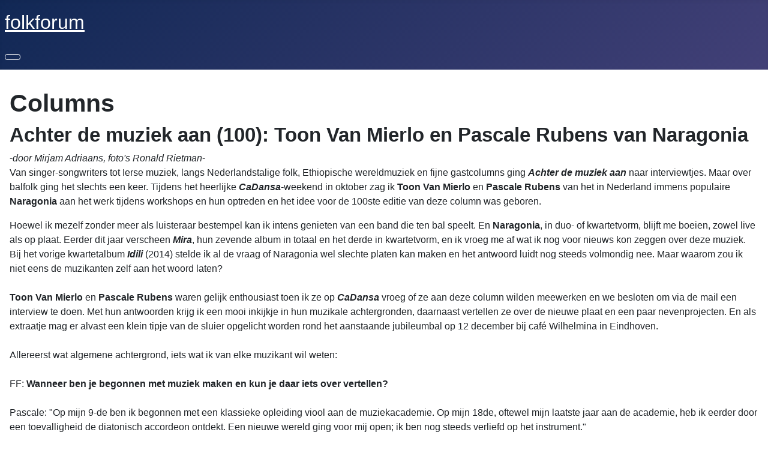

--- FILE ---
content_type: text/html; charset=utf-8
request_url: https://www.folkforum.nl/verslagen/columns/445-achter-de-muziek-aan/14602-achter-de-muziek-aan-100-toon-van-mierlo-en-pascale-rubens-van-naragonia
body_size: 11827
content:
<!DOCTYPE html>
<html lang="nl-nl" dir="ltr">
<head>
    <meta charset="utf-8">
	<meta name="rights" content="Folkforum">
	<meta name="author" content="Folkforum">
	<meta name="viewport" content="width=device-width, initial-scale=1, user-scalable=no">
	<meta name="description" content="Folkforum, onafhankelijke informatie over folk">
	<meta name="generator" content="Joomla! - Open Source Content Management">
	<title>Achter de muziek aan (100): Toon Van Mierlo en Pascale Rubens van Naragonia - Folkforum</title>
	<link href="/media/system/images/joomla-favicon.svg" rel="icon" type="image/svg+xml">
	<link href="/media/system/images/favicon.ico" rel="alternate icon" type="image/vnd.microsoft.icon">
	<link href="/media/system/images/joomla-favicon-pinned.svg" rel="mask-icon" color="#000">

    <link href="/media/system/css/joomla-fontawesome.min.css?0e233e" rel="lazy-stylesheet"><noscript><link href="/media/system/css/joomla-fontawesome.min.css?0e233e" rel="stylesheet"></noscript>
	<link href="/media/templates/site/cassiopeia/css/global/colors_standard.min.css?0e233e" rel="stylesheet">
	<link href="/media/templates/site/cassiopeia/css/template.min.css?0e233e" rel="stylesheet">
	<link href="/media/templates/site/cassiopeia/css/vendor/joomla-custom-elements/joomla-alert.min.css?0.4.1" rel="stylesheet">
	<link href="/media/templates/site/cassiopeia_folkforum4/css/user.css?0e233e" rel="stylesheet">
	<style>:root {
		--hue: 214;
		--template-bg-light: #f0f4fb;
		--template-text-dark: #495057;
		--template-text-light: #ffffff;
		--template-link-color: #2a69b8;
		--template-special-color: #001B4C;
		
	}</style>

    <script src="/media/vendor/metismenujs/js/metismenujs.min.js?1.4.0" defer></script>
	<script src="/media/templates/site/cassiopeia/js/mod_menu/menu-metismenu.min.js?0e233e" defer></script>
	<script src="/media/mod_menu/js/menu.min.js?0e233e" type="module"></script>
	<script type="application/json" class="joomla-script-options new">{"joomla.jtext":{"ERROR":"Fout","MESSAGE":"Bericht","NOTICE":"Attentie","WARNING":"Waarschuwing","JCLOSE":"Sluiten","JOK":"Ok","JOPEN":"Open"},"system.paths":{"root":"","rootFull":"https:\/\/www.folkforum.nl\/","base":"","baseFull":"https:\/\/www.folkforum.nl\/"},"csrf.token":"81b132d0f17b21fbe707778a77e1534f"}</script>
	<script src="/media/system/js/core.min.js?a3d8f8"></script>
	<script src="/media/templates/site/cassiopeia/js/template.min.js?0e233e" type="module"></script>
	<script src="/media/vendor/bootstrap/js/collapse.min.js?5.3.8" type="module"></script>
	<script src="/media/system/js/messages.min.js?9a4811" type="module"></script>
	<script type="application/ld+json">{"@context":"https://schema.org","@graph":[{"@type":"Organization","@id":"https://www.folkforum.nl/#/schema/Organization/base","name":"Folkforum","url":"https://www.folkforum.nl/"},{"@type":"WebSite","@id":"https://www.folkforum.nl/#/schema/WebSite/base","url":"https://www.folkforum.nl/","name":"Folkforum","publisher":{"@id":"https://www.folkforum.nl/#/schema/Organization/base"}},{"@type":"WebPage","@id":"https://www.folkforum.nl/#/schema/WebPage/base","url":"https://www.folkforum.nl/verslagen/columns/445-achter-de-muziek-aan/14602-achter-de-muziek-aan-100-toon-van-mierlo-en-pascale-rubens-van-naragonia","name":"Achter de muziek aan (100): Toon Van Mierlo en Pascale Rubens van Naragonia - Folkforum","description":"Folkforum, onafhankelijke informatie over folk","isPartOf":{"@id":"https://www.folkforum.nl/#/schema/WebSite/base"},"about":{"@id":"https://www.folkforum.nl/#/schema/Organization/base"},"inLanguage":"nl-NL"},{"@type":"Article","@id":"https://www.folkforum.nl/#/schema/com_content/article/14602","name":"Achter de muziek aan (100): Toon Van Mierlo en Pascale Rubens van Naragonia","headline":"Achter de muziek aan (100): Toon Van Mierlo en Pascale Rubens van Naragonia","inLanguage":"nl-NL","dateCreated":"2018-11-05T15:04:32+00:00","isPartOf":{"@id":"https://www.folkforum.nl/#/schema/WebPage/base"}}]}</script>
	<!-- Perfect Link with Article Images on Facebook -->
	<meta property="og:title" content="Achter de muziek aan (100): Toon Van Mierlo en Pascale Rubens van Naragonia"/>
	<meta property="og:type" content="article"/>
	<meta property="og:url" content="https://www.folkforum.nl/verslagen/columns/445-achter-de-muziek-aan/14602-achter-de-muziek-aan-100-toon-van-mierlo-en-pascale-rubens-van-naragonia"/>
	<meta property="og:site_name" content="Folkforum"/>
	<meta property="og:image" content="https://www.folkforum.nl/images/stories/a/adma100/naragonia_2018101918.25.02DSC00117.jpg"/>



<link rel="shortcut icon" href="/favicon.ico" type="image/x-icon" />
<link rel="apple-touch-icon" href="/apple-touch-icon.png" />
<link rel="apple-touch-icon" sizes="57x57" href="/apple-touch-icon-57x57.png" />
<link rel="apple-touch-icon" sizes="72x72" href="/apple-touch-icon-72x72.png" />
<link rel="apple-touch-icon" sizes="76x76" href="/apple-touch-icon-76x76.png" />
<link rel="apple-touch-icon" sizes="114x114" href="/apple-touch-icon-114x114.png" />
<link rel="apple-touch-icon" sizes="120x120" href="/apple-touch-icon-120x120.png" />
<link rel="apple-touch-icon" sizes="144x144" href="/apple-touch-icon-144x144.png" />
<link rel="apple-touch-icon" sizes="152x152" href="/apple-touch-icon-152x152.png" />

</head>

<body class="site com_content wrapper-static view-article no-layout no-task itemid-172 has-sidebar-right">
    <header class="header container-header full-width">

        
        
                    <div class="grid-child folkforum">
                <div class="navbar-brand">
                    <a class="brand-logo" href="/">
                        <span title="Folkforum">folkforum</span>                    </a>
                                    </div>
            </div>
        
                    <div class="grid-child container-nav">
                                    
<nav class="navbar navbar-expand-lg" aria-label="HOOFDMENU">
    <button class="navbar-toggler navbar-toggler-right" type="button" data-bs-toggle="collapse" data-bs-target="#navbar18" aria-controls="navbar18" aria-expanded="false" aria-label="Schakelen navigatie">
        <span class="icon-menu" aria-hidden="true"></span>
    </button>
    <div class="collapse navbar-collapse" id="navbar18">
        <ul class="mod-menu mod-menu_dropdown-metismenu metismenu mod-list ">
<li class="metismenu-item item-279 level-1 default"><a href="/" >Home</a></li><li class="metismenu-item item-156 level-1"><a href="/concert" >Concert</a></li><li class="metismenu-item item-524 level-1 active deeper parent"><button class="mod-menu__heading nav-header mm-collapsed mm-toggler mm-toggler-nolink" aria-haspopup="true" aria-expanded="false">Verslagen</button><ul class="mm-collapse"><li class="metismenu-item item-55 level-2"><a href="/verslagen/cds" >CDs</a></li><li class="metismenu-item item-157 level-2"><a href="/verslagen/concertverslagen" >Concertverslagen</a></li><li class="metismenu-item item-51 level-2"><a href="/verslagen/festivals" >Festivalverslagen</a></li><li class="metismenu-item item-172 level-2 current active"><a href="/verslagen/columns" aria-current="location">Columns</a></li></ul></li><li class="metismenu-item item-519 level-1 deeper parent"><button class="mod-menu__heading nav-header mm-collapsed mm-toggler mm-toggler-nolink" aria-haspopup="true" aria-expanded="false">Folknieuws</button><ul class="mm-collapse"><li class="metismenu-item item-158 level-2"><a href="/folknieuws/folkdans" >Folkdans</a></li><li class="metismenu-item item-161 level-2"><a href="/folknieuws/nieuws" >Nieuws</a></li><li class="metismenu-item item-174 level-2"><a href="/folknieuws/festivalnieuws" >Festivalnieuws</a></li><li class="metismenu-item item-154 level-2"><a href="/folknieuws/varia" >Varia</a></li><li class="metismenu-item item-159 level-2"><a href="/folknieuws/inmemoriam" >In Memoriam</a></li><li class="metismenu-item item-525 level-2 deeper parent"><button class="mod-menu__heading nav-header mm-collapsed mm-toggler mm-toggler-nolink" aria-haspopup="true" aria-expanded="false">Andere media</button><ul class="mm-collapse"><li class="metismenu-item item-155 level-3"><a href="/folknieuws/andere-media/bladen" >Bladen</a></li><li class="metismenu-item item-162 level-3"><a href="/folknieuws/andere-media/radiotvweb" >Radio/TV/Web</a></li></ul></li></ul></li><li class="metismenu-item item-165 level-1 deeper parent"><button class="mod-menu__heading nav-header mm-collapsed mm-toggler mm-toggler-nolink" aria-haspopup="true" aria-expanded="false">Archief</button><ul class="mm-collapse"><li class="metismenu-item item-521 level-2"><a href="/archief/divers" >Divers</a></li><li class="metismenu-item item-163 level-2"><a href="/archief/reacties" >Reacties</a></li><li class="metismenu-item item-92 level-2"><a href="/archief/special" >Special</a></li><li class="metismenu-item item-164 level-2"><a href="/archief/analyse" >Analyse</a></li><li class="metismenu-item item-63 level-2"><a href="/archief/mooistemomenten" >Mooiste momenten</a></li><li class="metismenu-item item-168 level-2"><a href="/archief/opinie" >Opinie</a></li><li class="metismenu-item item-178 level-2"><a href="/archief/nieuwsflitsen" >Nieuwsflitsen</a></li><li class="metismenu-item item-167 level-2"><a href="/archief/fotogalerij" >Fotogalerij</a></li><li class="metismenu-item item-169 level-2"><a href="/archief/profiel" >Profiel</a></li><li class="metismenu-item item-170 level-2"><a href="/archief/reportage" >Reportage</a></li></ul></li><li class="metismenu-item item-523 level-1"><a href="/zoek" >Zoeken</a></li></ul>
    </div>
</nav>

                                            </div>
            </header>

    <div class="site-grid">

        
        
        
        
        <div class="grid-child container-component">
                            <div class="container-banner content-width">
                    <div class="mod-banners bannergroup">


</div>

                </div>
                        
            
            <div id="system-message-container" aria-live="polite"></div>

            <main>
            <div class="com-content-article item-page">
    <meta itemprop="inLanguage" content="nl-NL">
        <div class="page-header">
        <h1> Columns </h1>
    </div>
    
    
        <div class="page-header">
        <h2>
            Achter de muziek aan (100): Toon Van Mierlo en Pascale Rubens van Naragonia        </h2>
                            </div>
        
        
    
    
        
                                                <div class="com-content-article__body">
        <p>-<em>door Mirjam Adriaans, foto's Ronald Rietman</em>-<br />Van singer-songwriters tot Ierse muziek, langs Nederlandstalige folk, Ethiopische wereldmuziek en fijne gastcolumns ging <em><strong>Achter de muziek aan</strong></em> naar interviewtjes. Maar over balfolk ging het slechts een keer. Tijdens het heerlijke <em><strong>CaDansa</strong></em>-weekend in oktober zag ik <strong>Toon Van Mierlo</strong> en <strong>Pascale Rubens</strong> van het in Nederland immens populaire <strong>Naragonia</strong> aan het werk tijdens workshops en hun optreden en het idee voor de 100ste editie van deze column was geboren.</p>
 
<p>Hoewel ik mezelf zonder meer als luisteraar bestempel kan ik intens genieten van een band die ten bal speelt. En <strong>Naragonia</strong>, in duo- of kwartetvorm, blijft me boeien, zowel live als op plaat. Eerder dit jaar verscheen <em><strong>Mira</strong></em>, hun zevende album in totaal en het derde in kwartetvorm, en ik vroeg me af wat ik nog voor nieuws kon zeggen over deze muziek. Bij het vorige kwartetalbum <em><strong>Idili</strong></em> (2014) stelde ik al de vraag of Naragonia wel slechte platen kan maken en het antwoord luidt nog steeds volmondig nee. Maar waarom zou ik niet eens de muzikanten zelf aan het woord laten? <br /><br /><strong>Toon Van Mierlo</strong> en <strong>Pascale Rubens</strong> waren gelijk enthousiast toen ik ze op <em><strong>CaDansa</strong></em> vroeg of ze aan deze column wilden meewerken en we besloten om via de mail een interview te doen. Met hun antwoorden krijg ik een mooi inkijkje in hun muzikale achtergronden, daarnaast vertellen ze over de nieuwe plaat en een paar nevenprojecten. En als extraatje mag er alvast een klein tipje van de sluier opgelicht worden rond het aanstaande jubileumbal op 12 december bij café Wilhelmina in Eindhoven.<br /><br />Allereerst wat algemene achtergrond, iets wat ik van elke muzikant wil weten:<br /><br />FF: <strong>Wanneer ben je begonnen met muziek maken en kun je daar iets over vertellen?</strong><br /><br />Pascale: "Op mijn 9-de ben ik begonnen met een klassieke opleiding viool aan de muziekacademie. Op mijn 18de, oftewel mijn laatste jaar aan de academie, heb ik eerder door een toevalligheid de diatonisch accordeon ontdekt. Een nieuwe wereld ging voor mij open; ik ben nog steeds verliefd op het instrument." <br /><br />Toon: "Ik ben net als Pascale op mijn negende begonnen, maar dan met hobo. Hobo is een dubbelriet instrument dat heel dicht aanleunt bij schalmeien, bombardes en doedelzakken Achteraf versta ik mijn toenmalige keuze dan ook heel goed; het zijn net die instrumenten waar ik toen ik twintig was opnieuw mee startte. Ik heb hobo maar een paar jaar volgehouden omdat het klassieke systeem me niet lag. Later startte ik dus opnieuw met uilleann pipes, whistle en daarna andere doedelzakken, saxen, klarinet, accordeon enz."</p>
<figure><img title="Toon en Pascale op CaDansa 2018" src="/images/stories/a/adma100/naragonia_2018101918.25.02DSC00117.jpg" alt="Toon en Pascale op CaDansa 2018" />
<figcaption>Toon en Pascale op CaDansa 2018</figcaption>
</figure>
<p>FF: <strong>Wanneer en waarom heb je de keuze voor balfolk gemaakt?</strong><br /><br />Pascale: "In het begin speelde ik voornamelijk concerten. Ik had begin 2000 een duo met een cellist (Musaraigne), gaandeweg en mede door de oprichting van ons duo Naragonia, ben ik steeds meer voor balfolk gaan spelen. Het is meer natuurlijk gegroeid, niet als een keuze die ik ooit heb gemaakt."<br /><br />Toon: "Het is ook bij mij geen bewuste keuze, maar eerder een keuze vanuit de muziek. Onze muziek vond een medium om te kunnen groeien en bestaan in het toen snel populair wordende balfolkcircuit. We zijn gestart in 2003 (ja ja we zijn oud en we weten het). Vanaf dan was het een heel fijne wisselwerking: de dansers en dansen beïnvloeden onze muziek en wij brachten van onze kant nieuwe melodieën naar de dansers en dansen."<br /> <br />FF: <strong>In welke bands (naast Naragonia) speel je / heb je zoal gespeeld?</strong><br /><br />Pascale: "Mijn eerste band noemde Jan Spoon, the fiddle sisters and the relatively old man. Toen speelde ik nog geen trekzak. Dat was een leuke periode waar we met z'n vieren voornamelijk op buurtfeesten, Bokrijk, ... speelden. Begin 2000 ontstond Musaraigne, een duo accordeon-cello. Hannes Pousseele was mijn bovenbuurman toen ik op kot zat in Leuven en speelde prachtig cello. Niet veel later werd ik gevraagd om accordeoniste te worden bij de groep Griff. Een sextet waar drie doedelzakkers de hoofdrol spelen. En dan in 2003 ontstond Naragonia. Toon en ik werden gevraagd om dansleraar Koen D'Hondt muzikaal te begeleiden voor stages en bals op het festival Andanças (Portugal). Na een aantal repetities besloten we verder samen te blijven musiceren en uiteindelijk om verder samen door het leven te gaan..."<br /><br />Toon: "Ik promoveerde rond 2001 van muzikant op de rommelmarkt van Turnhout, naar fluit en doedelzakspeler bij Flikkelantier en Mede, twee lokale groepen, bestaande uit een bont allegaartje, waarmee we heel veel pret beleefden. Mijn leven veranderde plots toen ik auditie deed bij Fluxus, een toen bekende groep rond de familie Garriau. Plots kwam ik dan ook in een veel professioneler circuit terecht van culturele centra (theaters in Nederland) en grote festivals. Ondertussen ontstond Embrun en Naragonia ontstond kort daarna. Tevens was het de beginperiode van het boombal; een circuit dat ons zoveel podia bood, dat we de kans hadden om met al die groepen echt veel te spelen, cd's te maken, naar het buitenland te gaan enz... Voor elke groep die gelukt is, zijn er twee anderen geweest die geen lang leven beschoren waren of waar mijn engagement eerder beperkt was. Van alle projecten naast Naragonia (quartet) blijven nu enkel nog Hot Griselda (met twee fantastische muzikanten uit Nederland trouwens) en Novar over. De groepen waar ik in meespeelde, inviel of verving op een willekeurig rijtje; Manimoen, Fluxus, griff, Goze, harakiwi, Snakes in exile, balla vogala, Aedo, Mede, Flikkelantier, amorroma, celtic attitude en nog een hoop die ik vergeet."<br /><br />FF: <strong>Welk(e) instrument(en) bespeel je?</strong><br /><br />Pascale: "Diatonisch accordeon, viool en zang"<br /><br />Toon: "Doedelzakken, fluiten, diatonisch accordeon, bombarde en saxen"<br /><br />FF: <strong>Welk instrument gebruik je bij het schrijven van je eigen muziek en hoe ontstaat een compositie?</strong><br /><br />Pascale: "Ik componeer voornamelijk op mijn trekzak. Ik zoek dan een akkoorden-schema, begin via de zang er over te improviseren en kom uiteindelijk tot een melodie. Wat nooit werkt is van mezelf te zeggen "en nu ga ik een compositie maken". Om te componeren heb ik tijd nodig, moet ik ondergedompeld zijn in de muziek; vaak is dat na een aantal dagen intensief gespeeld of gerepeteerd te hebben."<br /> <br />Toon: "Een goede ruimte met een mooie galm waar je lang genoeg in de muziek kan zitten doen wonderen om tot een goed nummer te komen. Een plaats dus waar je rustig helemaal in je muziek kan kruipen zijn voor mij de sleutelfactor en het instrument is dan eigenlijk niet echt van belang."<br /><br />FF: <strong>Wie is je grote muzikale held (meer antwoorden mogelijk)?</strong><br /><br />Pascale: "Andy Cutting, Julian Sutton, Sylvie Berger, Julie Murphy, Avishai Cohen, Suzanne Vega, Brad Melhdau..."<br /><br />Toon: "Andy Cutting, Julian Sutton, Gregory Jolivet, Maarten Decombel, Frederic Paris, Julien Barbances, Vivaldi, Bach... en nog heel veel anderen"<br /><br />Dan heb ik nog een paar vragen over de nieuwe plaat en enkele projecten waar Toon en Pascale zich mee bezig houden:<br /><br /><img src="/images/stories/n/naragonia_quartet_mira.jpg" alt="naragonia quartet - mira" /><br /><br />FF: <strong>Dit jaar verscheen een nieuw album van</strong> <strong>Naragonia Quartet</strong>, <em><strong>Mira</strong></em>, <strong>dit keer bij Homerecords.be en niet bij Appel Rekords, heeft dat een reden en zo ja welke?</strong><br /><br />Toon: "We hebben altijd een fijne samenwerking met Den Appel gekend, maar het was goed om een keer onder een ander label een cd uit te brengen, alleen al voor de ervaring en de verandering op zich. We hopen ook dat Homerecords ons nieuwe horizonten kan tonen en dat onze cd’s op andere plaatsen terecht komen."<br /><br />FF: <strong>De plaat begint en eindigt met vogelgeluiden, waardoor ik de indruk krijg dat het een soort conceptalbum is, is dat ook zo of is het puur als intro en outro bedoeld?</strong><br /><br />Toon: "We vonden het alle vier mooi dat de cd opent en afsluit met de zang van een merel; een mooie en algemene tuinvogel met één van de prachtigste melancholische gezangen uit de vogelwereld. Dat geluid schept zo’n sfeer dat het geluid minstens zo krachtig is als mensenmuziek. Ik denk dat we op Mira erg trouw zijn gebleven aan onszelf en wat we goed kunnen. Daardoor is het ook wel een heel natuurlijk aanvoelende cd voor ons. Misschien geen openbaring, maar in al z’n eenvoud wel mooi en dat is wat we graag wilden. Vandaar dat een merel daar goed bij paste; een merel die in al zijn eenvoud  mooi is." <br /><br />FF: <strong>Hoewel de plaat al even uit is lijkt ie wel gemaakt voor Halloween, met titels als <em>De Spijtigen Duvel</em> / <em>Galleyhead</em>, <em>Hekske</em> / <em>De Dieven</em> of <em>Wieske's Bezem</em> / <em>Talenthee</em>. Hoe bedenk je de titel van een stuk?</strong> <br /><br />Toon: "Als ik heel eerlijk ben zijn die titels steeds een moeilijke laatste horde om te nemen, dan zit ik zuchtend met een papiertje klaar om wat ideeën neer te schrijven. Oorspronkelijk noemen al die stukken scottisch 1 en jig 4 enz… maar op een cd is het dan toch leuk om via een titel een niet ingevuld verhaal te lanceren, waarbij luisteraars zelf kunnen fantaseren over wat het zou gaan. Alle titels hebben voor mij wel een betekenis: zo komt 'de spijthigen duvel' van een tof café in Turnhout, en Galleyhead van de fantastische Turnhoutse folkgroep die me ooit de zin gaven om deze muziek te spelen, Hekske van de vader van Pascale die op z'n 82 nog altijd even enthousiast heks speelt voor onze kinderen, de dieven zijn dan weer onze kinderen zelf. Wieskes bezem is een bloedstollend fantastisch waargebeurd verhaal uit mijn studententijd..... maar dat ga ik hier nu niet vertellen."</p>
<figure><img title="Naragonia Quartet met vlnr Luc Pilartz, Toon, Pascale en Maarten Decombel" src="/images/stories/a/adma100/naragonia_quartet_2018101918.05.56DSC00087.jpg" alt="Naragonia Quartet met vlnr Luc Pilartz, Toon, Pascale en Maarten Decombel" />
<figcaption>Naragonia Quartet met vlnr Luc Pilartz, Toon, Pascale en Maarten Decombel</figcaption>
</figure>
<p>FF: <strong>We kennen Naragonia uit de balfolkwereld, maar in 2011 zagen we op</strong> <em><strong>Brosella</strong></em> <strong>een mooie samenwerking van jullie met de Welshe groep Fernhill</strong> <strong>(die ik zie terugkomen in een van de titels op het album</strong> <em><strong>Batiska</strong></em><strong>), hoe is dat toen tot stand gekomen en heeft dat nog een vervolg gekregen?</strong><br /><br />Pascale: "Ja, dat was een fijne samenwerking. Toon en ik zijn al lang grote fan van Fernhill en zeker van de prachtige stem van Julie Murphy. Het is Marc Vandemoortele (oa Radio 1 en Klara) die ons samen op een avond programmeerde. Het klikte goed tussen alle bandleden en het is wederom Marc die ons voorstelde van iets gemeenschappelijks te doen. We hebben een aantal keren samen op 't podium gestaan en iedere keer waren we geboeid door die prachtige stem."</p>
<figure><img title="Naragonia met Fernhill op Brosella 2011" src="/images/stories/a/adma100/naragonia_fernhill_20110709_IMG_0342.jpg" alt="Naragonia met Fernhill op Brosella 2011" />
<figcaption>Naragonia met Fernhill op Brosella 2011</figcaption>
</figure>
<p>FF:<strong> En als we het er toch over hebben, jullie noemden op CaDansa al allebei dat je ook een theaterproject doet, op jullie website zie ik Tal en Thee staan, heeft dat iets te maken met een van de stukken op Mira en kun je daar iets meer over vertellen? En zijn er nog meer projecten of activiteiten waarover je iets wil zeggen?</strong><br /><br />Naragonia: "'Boom' is een kinder-theatervoorstelling van het theatergezelschap Tal en Thee en Naragonia. De voorstelling zelf is een mix van animatie, figurentheater en onze (live)muziek. Voor ons beiden is het een heel constructieve samenwerking geweest. Maarten Van Aerschot van Theatergroep Tal en Thee is een fantastisch iemand met veel professionaliteit. Daar hebben we zelf veel van geleerd. Het project is ongeveer een dik anderhalf jaar geleden gestart en tot nu toe hebben we over de 200 keren gespeeld...<br />We hebben ondertussen een aantal projecten achter de rug en in ons hoofd broeien een aantal nieuwe :). Het fijne aan projecten is dat het een tijdelijk karakter heeft, naast het continue van de groep zelf. Projecten zijn een broeikast van ideeën, van trial and error,... En idd de titel is dus een ode aan Maarten die we heel erg appreciëren."</p>
<figure><img title="Naragonia op het folkbal in Eindhoven" src="/images/stories/a/adma100/naragonia_2018011021.28.55DSC00007.jpg" alt="Naragonia op het folkbal in Eindhoven" />
<figcaption>Naragonia op het folkbal in Eindhoven</figcaption>
</figure>
<p>FF: <strong>Een vraag voor Toon: Even vooruitblikken naar december, want dan viert het folkbal in café Wilhelmina in Eindhoven zijn vijftienjarig bestaan, dan speelt BTWE</strong> <strong>(Balfolk met Toegevoegde WaardE of gewoon een samenstelling van de voorletters van de vier muzikanten die meedoen), een Belgisch-Nederlandse gelegenheidsformatie, kun je al iets laten weten van de muzikale plannen?</strong><br /><br />Toon: "Ik was heel blij met de vraag van Wouter Kuyper om samen iets te doen.... en dan nog wel voor het vieren van de bals in de Wilhelmina; Een plek waar we beiden steeds heel graag komen en ondertussen heel veel fijne momenten beleefden. We zien er ook steeds vrienden terug. Wouter en ik zijn nu aan het overleggen wat we gaan doen en ik nodig alle lezers van dit artikel persoonlijk uit om te komen meegenieten van die avond. Ik beloof alvast in opperste feeststemming te zijn die avond en kijk er naar uit om met Wouter te spelen!"<br /><br />FF:<strong> En een voor Pascale: Je geeft ook les op enkele muziekacademies en op CaDansa gaf je een workshop accordeon voor halfgevorderden, wat is voor jou het belangrijkste dat je een student kunt leren?</strong><br />  <br />Pascale: "Het belangrijkste voor mij tijdens het doceren is het aanwakkeren van een passie, het ervaren van spelplezier, het exploreren van tal van mogelijkheden naast de melodie. De muziek die we spelen is niet statisch, het is eerder muziek met het accent op vrijheid. Ik zie doceren als het doorgeven van elementen waarmee de student kan goochelen, ongeacht het niveau. <br />Wat ik meegeef is mijn invalshoek. Er bestaat geen "school" voor diatonisch accordeon. Iedere docent benadert het instrument op zijn/haar manier. Als student is het interessant van die verschillende invalshoeken te ontdekken." <br /> </p>    </div>

                                    <dl class="article-info text-muted">

            <dt class="article-info-term">
                            <span class="visually-hidden">                        Details                            </span>                    </dt>

        
        
        
        
                    <dd class="published">
    <span class="icon-calendar icon-fw" aria-hidden="true"></span>
    <time datetime="2018-11-05T16:47:37+01:00">
        Gepubliceerd: 05 november 2018    </time>
</dd>
        
    
            
        
            </dl>
                                
        
<nav class="pagenavigation" aria-label="Paginanavigatie">
    <span class="pagination ms-0">
                <a class="btn btn-sm btn-secondary previous" href="/verslagen/columns/445-achter-de-muziek-aan/14610-achter-de-muziek-aan-101-akoestische-kamer-rob-stoop" rel="prev">
            <span class="visually-hidden">
                Vorig artikel: Achter de muziek aan (101): Akoestische Kamer, Rob Stoop            </span>
            <span class="icon-chevron-left" aria-hidden="true"></span> <span aria-hidden="true">Vorige</span>            </a>
                    <a class="btn btn-sm btn-secondary next" href="/verslagen/columns/445-achter-de-muziek-aan/14591-achter-de-muziek-aan-99-akoestische-kamer-green-moon" rel="next">
            <span class="visually-hidden">
                Volgende artikel: Achter de muziek aan (99): Akoestische Kamer, Green Moon            </span>
            <span aria-hidden="true">Volgende</span> <span class="icon-chevron-right" aria-hidden="true"></span>            </a>
        </span>
</nav>
                                        </div>

            </main>
            
        </div>

                <div class="grid-child container-sidebar-right">
            <div class="sidebar-right card ">
            <h3 class="card-header ">Recente concertberichten</h3>        <div class="card-body">
                <div class="mod-articlesnews newsflash">
            <div class="mod-articlesnews__item" itemscope itemtype="https://schema.org/Article">
                    <h4 class="newsflash-title">
            <a href="/concert/15602-bluegrass-in-de-bergen-eindhoven-2026">
            Bluegrass in de Bergen, Eindhoven 2026        </a>
        </h4>


    

    <p>De gratis concertserie <em><strong>Bluegrass in de Bergen</strong></em> in Café Wilhelmina in Eindhoven begint op donderdag 15 januari met <strong>The Porchville Stringband</strong>, daarna volgen <strong>Postmodern Clarity</strong> (5-2-2026) en <strong>The Bluegrass Bandits</strong> (5-3-2026).</p>


        </div>
            <div class="mod-articlesnews__item" itemscope itemtype="https://schema.org/Article">
                    <h4 class="newsflash-title">
            <a href="/concert/15599-nieuwjaarsconcert-ensemble-chubritsa-in-amsterdam-17-1-2026">
            Nieuwjaarsconcert Ensemble Chubritsa in Amsterdam 17-1-2026        </a>
        </h4>


    

    <p>Zaterdagmiddag 17 januari is het nieuwjaarsconcert van <strong>Ensemble Chubritsa</strong> met Bulgaarse muziek in de monumentale Willem de Zwijgerkerk in Amsterdam.</p>


        </div>
            <div class="mod-articlesnews__item" itemscope itemtype="https://schema.org/Article">
                    <h4 class="newsflash-title">
            <a href="/concert/15597-songs-stories-in-wormerveer-17-1-2026">
            Songs & Stories in Wormerveer 17-1-2026        </a>
        </h4>


    

    <p>Concertserie <em><strong>Songs &amp; Stories</strong></em> brengt intieme muzikale ontmoetingen naar het podium en is zaterdag 17 januari te beleven bij Roots aan de Zaan in De Wormerveerse Vermaning.</p>


        </div>
            <div class="mod-articlesnews__item" itemscope itemtype="https://schema.org/Article">
                    <h4 class="newsflash-title">
            <a href="/concert/15596-myrddin-de-cauter-stijn-kuppens-in-oisterwijk-18-1-2026">
            Myrddin De Cauter & Stijn Kuppens in Oisterwijk 18-1-2026        </a>
        </h4>


    

    <p>Op zondag 18 januari is het duo <strong>Myrddin De Cauter &amp; Stijn Kuppens</strong> te gast bij GUO in het Lodewijkskerkje in Oisterwijk. Zij spelen in een bijzondere combinatie van gitaar en cello.</p>


        </div>
            <div class="mod-articlesnews__item" itemscope itemtype="https://schema.org/Article">
                    <h4 class="newsflash-title">
            <a href="/concert/15595-buitendienst-in-koudekerk-a-d-rijn-9-1-2026">
            Buitendienst in Koudekerk a/d Rijn 9-1-2026        </a>
        </h4>


    

    <p>Op vrijdag 9 januari is <strong>Buitendienst</strong> te gast bij TTFC in Koudekerk a/d Rijn. DIT OPTREDEN IS AFGELAST I.V.M. DE BARRE WEERSOMSTANDIGHEDEN</p>


        </div>
            <div class="mod-articlesnews__item" itemscope itemtype="https://schema.org/Article">
                    <h4 class="newsflash-title">
            <a href="/concert/15591-o-faolain-munnelly-op-tour-januari-2026">
            Ó Faoláin & Munnelly op tour januari 2026        </a>
        </h4>


    

    <p><span style="font-size: 1rem;">De Ierse accordeonvirtuoos </span><strong style="font-size: 1rem;">David Munnelly</strong><span style="font-size: 1rem;"> doet vanaf 10 januari zijn gebruikelijke tour langs Nederlandse podia, dit keer wordt hij vergezeld door de jonge getalenteerde bouzoukispeler </span><strong style="font-size: 1rem;">Macdara Ó Faoláin</strong><span style="font-size: 1rem;">.</span></p>


        </div>
            <div class="mod-articlesnews__item" itemscope itemtype="https://schema.org/Article">
                    <h4 class="newsflash-title">
            <a href="/concert/15590-laura-corteses-acoustic-evenings-17-3-t-m-22-3-2026">
            Laura Cortese's Acoustic Evenings 17-3 t/m 22-3-2026        </a>
        </h4>


    

    <p>Van 17 t/m 22 maart organiseert <strong>Laura Cortese</strong> weer een reeks van <em><strong>Acoustic Evenings</strong></em> met workshops en concerten. Haar gasten zijn <strong>Bruce Molsky</strong>, <strong>Mairi Chaimbeul</strong> en <strong>Tyler Ramsey</strong>.</p>


        </div>
            <div class="mod-articlesnews__item" itemscope itemtype="https://schema.org/Article">
                    <h4 class="newsflash-title">
            <a href="/concert/15588-fling-in-amstelveen-21-12-2025">
            Fling in Amstelveen 21-12-2025        </a>
        </h4>


    

    <p>Op zondag 21 december presenteert Mokum Folk een optreden van <strong>Fling</strong> in Amstelveen.</p>


        </div>
            <div class="mod-articlesnews__item" itemscope itemtype="https://schema.org/Article">
                    <h4 class="newsflash-title">
            <a href="/concert/15587-hidden-xmas-deluxe-op-tour-met-marisa-yeaman-december-2025">
            Hidden Xmas Deluxe op tour met Marisa Yeaman december 2025        </a>
        </h4>


    

    <p>Alweer voor de 8e keer tourt <strong>Hidden Agenda Deluxe</strong> door het land met sfeervol kerst- en winterrepertoire. In 2025 toeren ze met <strong>Marisa Yeaman</strong> als gast en ze doen onder meer nog Veldhoven (19-12) en Koudekerk a/d Rijn (21-12) aan.</p>


        </div>
            <div class="mod-articlesnews__item" itemscope itemtype="https://schema.org/Article">
                    <h4 class="newsflash-title">
            <a href="/concert/15584-martin-simpson-in-wormerveer-6-12-2025">
            Martin Simpson in Wormerveer 6-12-2025        </a>
        </h4>


    

    <p>Op zaterdag 6 december speelt <strong>Martin Simpson</strong> met <strong>Louis Campbell</strong> en <strong>Liz Hanks</strong> bij <em><strong>Roots aan de Zaan</strong></em> in De Vermaning in Wormerveer. Dit is hun enige optreden in Nederland.</p>


        </div>
            <div class="mod-articlesnews__item" itemscope itemtype="https://schema.org/Article">
                    <h4 class="newsflash-title">
            <a href="/concert/15583-emmylou-harris-farewell-tour-mei-2026">
            Emmylou Harris Farewell Tour, mei 2026        </a>
        </h4>


    

    <p>Amerikaanse countrylegende <strong>Emmylou Harris</strong> neemt afscheid van Nederlands publiek met vier concerten in mei 2026. Ze doet achtereenvolgens Rotterdam, Eindhoven, Groningen en Amsterdam aan, speciale gast is <strong>Jim Lauderdale</strong>. </p>


        </div>
            <div class="mod-articlesnews__item" itemscope itemtype="https://schema.org/Article">
                    <h4 class="newsflash-title">
            <a href="/concert/15582-kersttournee-anuna-december-2025">
            Kersttournee Anúna december 2025        </a>
        </h4>


    

    <p><strong>Anúna</strong> brengt ook in 2025 een betoverende kersttournee naar Nederland. Van 6 t/m 21 december is het Ierse koor te zien in o.a. Utrecht, Den Haag, Steenwijk, Emmen, Alkmaar en Middelburg.</p>


        </div>
            <div class="mod-articlesnews__item" itemscope itemtype="https://schema.org/Article">
                    <h4 class="newsflash-title">
            <a href="/concert/15581-kieran-oconnell-band-op-tour-november-2025">
            Kieran O'Connell Band op tour november 2025        </a>
        </h4>


    

    <p>Van 22 t/m 29 november is de Ierse <strong>Kieran O'Connell Band</strong> op tour in Nederland. Support is <strong>Job Alone &amp; Friends</strong> en ze doen Katwijk, Oosterblokker, Diest (B), Gorinchem (zonder support), Amsterdam (Festival <em><strong>Folk in de Ark</strong></em>), Emblem (B) en Brielle (<em><strong>Brielle Folk Lest Best</strong></em>) aan.</p>


        </div>
            <div class="mod-articlesnews__item" itemscope itemtype="https://schema.org/Article">
                    <h4 class="newsflash-title">
            <a href="/concert/15580-laagland-ensemble-ontmoet-duo-de-kleer-16-11-2025">
            LaagLand Ensemble ontmoet Duo De Kleer 16-11-2025        </a>
        </h4>


    

    <p>Op zondag 16 november ontmoet het <strong>LaagLand Ensemble</strong> <strong>Duo De Kleer</strong> in Theater de Omval in Diemen.</p>


        </div>
            <div class="mod-articlesnews__item" itemscope itemtype="https://schema.org/Article">
                    <h4 class="newsflash-title">
            <a href="/concert/15579-cathinca-en-gwendolyn-snowdon-in-lisse-16-11-2025">
            Cathinca en Gwendolyn Snowdon in Lisse 16-11-2025        </a>
        </h4>


    

    <p><strong>Cathinca</strong> en <strong>Gwendolyn Snowdon</strong> presenteren op zondag 16 november een Magisch folkconcert in 't Huys Dever in Lisse.</p>


        </div>
            <div class="mod-articlesnews__item" itemscope itemtype="https://schema.org/Article">
                    <h4 class="newsflash-title">
            <a href="/concert/15578-hamid-reza-behzadian-in-amsterdam-15-11-2025">
            Hamid Reza Behzadian in Amsterdam 15-11-2025        </a>
        </h4>


    

    <p><span style="font-size: 1rem;">Op zaterdag 15 november speelt <strong>Hamid Reza Behzadian</strong> blues die grenzen overstijgt in de serie <em><strong>Old Roots New Routes</strong></em> in de Amstelkerk in Amsterdam.</span></p>


        </div>
    </div>
    </div>
</div>

        </div>
        
        
            </div>

        <footer class="container-footer footer full-width">
        <div class="grid-child">
            <ul class="mod-menu mod-list nav ">
<li class="nav-item item-83"><a href="/disclaimer" >DISCLAIMER</a></li><li class="nav-item item-48"><a href="/contact" >CONTACT</a></li><li class="nav-item item-43"><a href="/login" >LOGIN</a></li></ul>
<div class="mod-footer">
    <div class="footer1">Copyright &#169; 2026 Folkforum. Alle rechten voorbehouden.</div>
    <div class="footer2"><a href="https://www.joomla.org">Joomla!</a> is vrije software uitgegeven onder de <a href="https://www.gnu.org/licenses/gpl-2.0.html">GNU/GPL licentie.</a></div>
</div>

        </div>
    </footer>
    
            <a href="#top" id="back-top" class="back-to-top-link" aria-label="Terug naar boven">
            <span class="icon-arrow-up icon-fw" aria-hidden="true"></span>
        </a>
    
    
    
</body>
</html>
